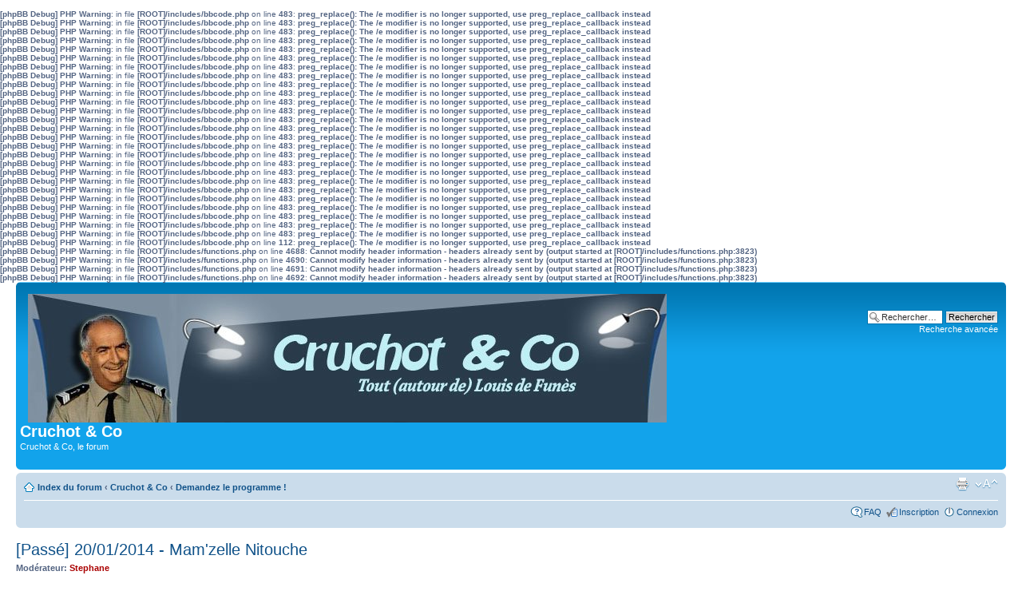

--- FILE ---
content_type: text/html; charset=UTF-8
request_url: https://defunes.net/viewtopic.php?f=9&t=7130&p=45865&sid=50168344eb52eb78cf4054c3199c4d3b
body_size: 3661
content:
<b>[phpBB Debug] PHP Warning</b>: in file <b>[ROOT]/includes/bbcode.php</b> on line <b>483</b>: <b>preg_replace(): The /e modifier is no longer supported, use preg_replace_callback instead</b><br />
<b>[phpBB Debug] PHP Warning</b>: in file <b>[ROOT]/includes/bbcode.php</b> on line <b>483</b>: <b>preg_replace(): The /e modifier is no longer supported, use preg_replace_callback instead</b><br />
<b>[phpBB Debug] PHP Warning</b>: in file <b>[ROOT]/includes/bbcode.php</b> on line <b>483</b>: <b>preg_replace(): The /e modifier is no longer supported, use preg_replace_callback instead</b><br />
<b>[phpBB Debug] PHP Warning</b>: in file <b>[ROOT]/includes/bbcode.php</b> on line <b>483</b>: <b>preg_replace(): The /e modifier is no longer supported, use preg_replace_callback instead</b><br />
<b>[phpBB Debug] PHP Warning</b>: in file <b>[ROOT]/includes/bbcode.php</b> on line <b>483</b>: <b>preg_replace(): The /e modifier is no longer supported, use preg_replace_callback instead</b><br />
<b>[phpBB Debug] PHP Warning</b>: in file <b>[ROOT]/includes/bbcode.php</b> on line <b>483</b>: <b>preg_replace(): The /e modifier is no longer supported, use preg_replace_callback instead</b><br />
<b>[phpBB Debug] PHP Warning</b>: in file <b>[ROOT]/includes/bbcode.php</b> on line <b>483</b>: <b>preg_replace(): The /e modifier is no longer supported, use preg_replace_callback instead</b><br />
<b>[phpBB Debug] PHP Warning</b>: in file <b>[ROOT]/includes/bbcode.php</b> on line <b>483</b>: <b>preg_replace(): The /e modifier is no longer supported, use preg_replace_callback instead</b><br />
<b>[phpBB Debug] PHP Warning</b>: in file <b>[ROOT]/includes/bbcode.php</b> on line <b>483</b>: <b>preg_replace(): The /e modifier is no longer supported, use preg_replace_callback instead</b><br />
<b>[phpBB Debug] PHP Warning</b>: in file <b>[ROOT]/includes/bbcode.php</b> on line <b>483</b>: <b>preg_replace(): The /e modifier is no longer supported, use preg_replace_callback instead</b><br />
<b>[phpBB Debug] PHP Warning</b>: in file <b>[ROOT]/includes/bbcode.php</b> on line <b>483</b>: <b>preg_replace(): The /e modifier is no longer supported, use preg_replace_callback instead</b><br />
<b>[phpBB Debug] PHP Warning</b>: in file <b>[ROOT]/includes/bbcode.php</b> on line <b>483</b>: <b>preg_replace(): The /e modifier is no longer supported, use preg_replace_callback instead</b><br />
<b>[phpBB Debug] PHP Warning</b>: in file <b>[ROOT]/includes/bbcode.php</b> on line <b>483</b>: <b>preg_replace(): The /e modifier is no longer supported, use preg_replace_callback instead</b><br />
<b>[phpBB Debug] PHP Warning</b>: in file <b>[ROOT]/includes/bbcode.php</b> on line <b>483</b>: <b>preg_replace(): The /e modifier is no longer supported, use preg_replace_callback instead</b><br />
<b>[phpBB Debug] PHP Warning</b>: in file <b>[ROOT]/includes/bbcode.php</b> on line <b>483</b>: <b>preg_replace(): The /e modifier is no longer supported, use preg_replace_callback instead</b><br />
<b>[phpBB Debug] PHP Warning</b>: in file <b>[ROOT]/includes/bbcode.php</b> on line <b>483</b>: <b>preg_replace(): The /e modifier is no longer supported, use preg_replace_callback instead</b><br />
<b>[phpBB Debug] PHP Warning</b>: in file <b>[ROOT]/includes/bbcode.php</b> on line <b>483</b>: <b>preg_replace(): The /e modifier is no longer supported, use preg_replace_callback instead</b><br />
<b>[phpBB Debug] PHP Warning</b>: in file <b>[ROOT]/includes/bbcode.php</b> on line <b>483</b>: <b>preg_replace(): The /e modifier is no longer supported, use preg_replace_callback instead</b><br />
<b>[phpBB Debug] PHP Warning</b>: in file <b>[ROOT]/includes/bbcode.php</b> on line <b>483</b>: <b>preg_replace(): The /e modifier is no longer supported, use preg_replace_callback instead</b><br />
<b>[phpBB Debug] PHP Warning</b>: in file <b>[ROOT]/includes/bbcode.php</b> on line <b>483</b>: <b>preg_replace(): The /e modifier is no longer supported, use preg_replace_callback instead</b><br />
<b>[phpBB Debug] PHP Warning</b>: in file <b>[ROOT]/includes/bbcode.php</b> on line <b>483</b>: <b>preg_replace(): The /e modifier is no longer supported, use preg_replace_callback instead</b><br />
<b>[phpBB Debug] PHP Warning</b>: in file <b>[ROOT]/includes/bbcode.php</b> on line <b>483</b>: <b>preg_replace(): The /e modifier is no longer supported, use preg_replace_callback instead</b><br />
<b>[phpBB Debug] PHP Warning</b>: in file <b>[ROOT]/includes/bbcode.php</b> on line <b>483</b>: <b>preg_replace(): The /e modifier is no longer supported, use preg_replace_callback instead</b><br />
<b>[phpBB Debug] PHP Warning</b>: in file <b>[ROOT]/includes/bbcode.php</b> on line <b>483</b>: <b>preg_replace(): The /e modifier is no longer supported, use preg_replace_callback instead</b><br />
<b>[phpBB Debug] PHP Warning</b>: in file <b>[ROOT]/includes/bbcode.php</b> on line <b>483</b>: <b>preg_replace(): The /e modifier is no longer supported, use preg_replace_callback instead</b><br />
<b>[phpBB Debug] PHP Warning</b>: in file <b>[ROOT]/includes/bbcode.php</b> on line <b>483</b>: <b>preg_replace(): The /e modifier is no longer supported, use preg_replace_callback instead</b><br />
<b>[phpBB Debug] PHP Warning</b>: in file <b>[ROOT]/includes/bbcode.php</b> on line <b>112</b>: <b>preg_replace(): The /e modifier is no longer supported, use preg_replace_callback instead</b><br />
<b>[phpBB Debug] PHP Warning</b>: in file <b>[ROOT]/includes/functions.php</b> on line <b>4688</b>: <b>Cannot modify header information - headers already sent by (output started at [ROOT]/includes/functions.php:3823)</b><br />
<b>[phpBB Debug] PHP Warning</b>: in file <b>[ROOT]/includes/functions.php</b> on line <b>4690</b>: <b>Cannot modify header information - headers already sent by (output started at [ROOT]/includes/functions.php:3823)</b><br />
<b>[phpBB Debug] PHP Warning</b>: in file <b>[ROOT]/includes/functions.php</b> on line <b>4691</b>: <b>Cannot modify header information - headers already sent by (output started at [ROOT]/includes/functions.php:3823)</b><br />
<b>[phpBB Debug] PHP Warning</b>: in file <b>[ROOT]/includes/functions.php</b> on line <b>4692</b>: <b>Cannot modify header information - headers already sent by (output started at [ROOT]/includes/functions.php:3823)</b><br />
<!DOCTYPE html PUBLIC "-//W3C//DTD XHTML 1.0 Strict//EN" "http://www.w3.org/TR/xhtml1/DTD/xhtml1-strict.dtd">
<html xmlns="http://www.w3.org/1999/xhtml" dir="ltr" lang="fr" xml:lang="fr">
<head>

<meta http-equiv="content-type" content="text/html; charset=UTF-8" />
<meta http-equiv="content-style-type" content="text/css" />
<meta http-equiv="content-language" content="fr" />
<meta http-equiv="imagetoolbar" content="no" />
<meta name="resource-type" content="document" />
<meta name="distribution" content="global" />
<meta name="keywords" content="" />
<meta name="description" content="" />

<title>Cruchot &amp; Co &bull; Consulter le sujet - [Passé] 20/01/2014 - Mam'zelle Nitouche</title>

<link rel="alternate" type="application/atom+xml" title="Flux - Cruchot &amp; Co" href="https://defunes.net/feed.php" /><link rel="alternate" type="application/atom+xml" title="Flux - Tous les forums" href="https://defunes.net/feed.php?mode=forums" /><link rel="alternate" type="application/atom+xml" title="Flux - Nouveaux sujets" href="https://defunes.net/feed.php?mode=topics" /><link rel="alternate" type="application/atom+xml" title="Flux - Forum  - Demandez le programme !" href="https://defunes.net/feed.php?f=9" /><link rel="alternate" type="application/atom+xml" title="Flux - Sujet  - [Passé] 20/01/2014 - Mam'zelle Nitouche" href="https://defunes.net/feed.php?f=9&amp;t=7130" />

<!--
	phpBB style name: prosilver
	Based on style:   prosilver (this is the default phpBB3 style)
	Original author:  Tom Beddard ( http://www.subBlue.com/ )
	Modified by:
-->

<script type="text/javascript">
// <![CDATA[
	var jump_page = 'Saisissez le numéro de la page que vous souhaitez atteindre:';
	var on_page = '1';
	var per_page = '';
	var base_url = '';
	var style_cookie = 'phpBBstyle';
	var style_cookie_settings = '; path=/; domain=cluster015.ovh.net';
	var onload_functions = new Array();
	var onunload_functions = new Array();

	

	/**
	* Find a member
	*/
	function find_username(url)
	{
		popup(url, 760, 570, '_usersearch');
		return false;
	}

	/**
	* New function for handling multiple calls to window.onload and window.unload by pentapenguin
	*/
	window.onload = function()
	{
		for (var i = 0; i < onload_functions.length; i++)
		{
			eval(onload_functions[i]);
		}
	};

	window.onunload = function()
	{
		for (var i = 0; i < onunload_functions.length; i++)
		{
			eval(onunload_functions[i]);
		}
	};

// ]]>
</script>
<script type="text/javascript" src="./styles/prosilver/template/styleswitcher.js"></script>
<script type="text/javascript" src="./styles/prosilver/template/forum_fn.js"></script>

<link href="./styles/prosilver/theme/print.css" rel="stylesheet" type="text/css" media="print" title="printonly" />
<link href="./style.php?id=1&amp;lang=fr&amp;sid=08eb475c350ad42c2cffbc7000bf0306" rel="stylesheet" type="text/css" media="screen, projection" />

<link href="./styles/prosilver/theme/normal.css" rel="stylesheet" type="text/css" title="A" />
<link href="./styles/prosilver/theme/medium.css" rel="alternate stylesheet" type="text/css" title="A+" />
<link href="./styles/prosilver/theme/large.css" rel="alternate stylesheet" type="text/css" title="A++" />



</head>

<body id="phpbb" class="section-viewtopic ltr">

<div id="wrap">
	<a id="top" name="top" accesskey="t"></a>
	<div id="page-header">
		<div class="headerbar">
			<div class="inner"><span class="corners-top"><span></span></span>

			<div id="site-description">
				<a href="./index.php?sid=08eb475c350ad42c2cffbc7000bf0306" title="Index du forum" id="logo"><img src="./styles/prosilver/imageset/site_logo.png" alt="" title="" /></a>
				<h1>Cruchot &amp; Co</h1>
				<p>Cruchot &amp; Co, le forum</p>
				<p class="skiplink"><a href="#start_here">Accéder au contenu</a></p>
			</div>

		
			<div id="search-box">
				<form action="./search.php?sid=08eb475c350ad42c2cffbc7000bf0306" method="get" id="search">
				<fieldset>
					<input name="keywords" id="keywords" type="text" maxlength="128" title="Rechercher par mots-clés " class="inputbox search" value="Rechercher…" onclick="if(this.value=='Rechercher…')this.value='';" onblur="if(this.value=='')this.value='Rechercher…';" />
					<input class="button2" value="Rechercher" type="submit" /><br />
					<a href="./search.php?sid=08eb475c350ad42c2cffbc7000bf0306" title="Accéder aux options de la recherche avancée">Recherche avancée</a> <input type="hidden" name="sid" value="08eb475c350ad42c2cffbc7000bf0306" />

				</fieldset>
				</form>
			</div>
		

			<span class="corners-bottom"><span></span></span></div>
		</div>

		<div class="navbar">
			<div class="inner"><span class="corners-top"><span></span></span>

			<ul class="linklist navlinks">
				<li class="icon-home"><a href="./index.php?sid=08eb475c350ad42c2cffbc7000bf0306" accesskey="h">Index du forum</a>  <strong>&#8249;</strong> <a href="./viewforum.php?f=12&amp;sid=08eb475c350ad42c2cffbc7000bf0306">Cruchot &amp; Co</a> <strong>&#8249;</strong> <a href="./viewforum.php?f=9&amp;sid=08eb475c350ad42c2cffbc7000bf0306">Demandez le programme !</a></li>

				<li class="rightside"><a href="#" onclick="fontsizeup(); return false;" onkeypress="return fontsizeup(event);" class="fontsize" title="Modifier la taille de la police de caractères">Modifier la taille de la police de caractères</a></li>

				<li class="rightside"><a href="./viewtopic.php?f=9&amp;t=7130&amp;sid=08eb475c350ad42c2cffbc7000bf0306&amp;view=print" title="Aperçu avant impression" accesskey="p" class="print">Aperçu avant impression</a></li>
			</ul>

			

			<ul class="linklist rightside">
				<li class="icon-faq"><a href="./faq.php?sid=08eb475c350ad42c2cffbc7000bf0306" title="Foire aux questions">FAQ</a></li>
				<li class="icon-register"><a href="./ucp.php?mode=register&amp;sid=08eb475c350ad42c2cffbc7000bf0306">Inscription</a></li>
					<li class="icon-logout"><a href="./ucp.php?mode=login&amp;sid=08eb475c350ad42c2cffbc7000bf0306" title="Connexion" accesskey="x">Connexion</a></li>
				
			</ul>

			<span class="corners-bottom"><span></span></span></div>
		</div>

	</div>

	<a name="start_here"></a>
	<div id="page-body">
		
<h2><a href="./viewtopic.php?f=9&amp;t=7130&amp;sid=08eb475c350ad42c2cffbc7000bf0306">[Passé] 20/01/2014 - Mam'zelle Nitouche</a></h2>
<!-- NOTE: remove the style="display: none" when you want to have the forum description on the topic body --><div style="display: none !important;">L'actualité du moment (télé, ciné, radio, livres...)<br /></div>
<p>
	<strong>Modérateur:</strong> <a href="./memberlist.php?mode=viewprofile&amp;u=2&amp;sid=08eb475c350ad42c2cffbc7000bf0306" style="color: #AA0000;" class="username-coloured">Stephane</a>
</p>


<div class="topic-actions">

	<div class="buttons">
	
		<div class="reply-icon"><a href="./posting.php?mode=reply&amp;f=9&amp;t=7130&amp;sid=08eb475c350ad42c2cffbc7000bf0306" title="Publier une réponse"><span></span>Publier une réponse</a></div>
	
	</div>

	
		<div class="search-box">
			<form method="get" id="topic-search" action="./search.php?sid=08eb475c350ad42c2cffbc7000bf0306">
			<fieldset>
				<input class="inputbox search tiny"  type="text" name="keywords" id="search_keywords" size="20" value="Rechercher dans ce sujet…" onclick="if(this.value=='Rechercher dans ce sujet…')this.value='';" onblur="if(this.value=='')this.value='Rechercher dans ce sujet…';" />
				<input class="button2" type="submit" value="Rechercher" />
				<input type="hidden" name="t" value="7130" />
<input type="hidden" name="sf" value="msgonly" />
<input type="hidden" name="sid" value="08eb475c350ad42c2cffbc7000bf0306" />

			</fieldset>
			</form>
		</div>
	
		<div class="pagination">
			1 message
			 &bull; Page <strong>1</strong> sur <strong>1</strong>
		</div>
	

</div>
<div class="clear"></div>


	<div id="p45865" class="post bg2">
		<div class="inner"><span class="corners-top"><span></span></span>

		<div class="postbody">
			

			<h3 class="first"><a href="#p45865">[Passé] 20/01/2014 - Mam'zelle Nitouche</a></h3>
			<p class="author"><a href="./viewtopic.php?p=45865&amp;sid=08eb475c350ad42c2cffbc7000bf0306#p45865"><img src="./styles/prosilver/imageset/icon_post_target.gif" width="11" height="9" alt="Message " title="Message " /></a>par <strong><a href="./memberlist.php?mode=viewprofile&amp;u=290&amp;sid=08eb475c350ad42c2cffbc7000bf0306">Laurent</a></strong> &raquo; 18/01/14 11:52 </p>

			

			<div class="content"></div>

			

		</div>

		
			<dl class="postprofile" id="profile45865">
			<dt>
				<a href="./memberlist.php?mode=viewprofile&amp;u=290&amp;sid=08eb475c350ad42c2cffbc7000bf0306">Laurent</a>
			</dt>

			<dd>Maréchal des Logis Chef</dd>

		<dd>&nbsp;</dd>

		<dd><strong>Message(s) :</strong> 399</dd><dd><strong>Inscription :</strong> 05/09/05 20:31</dd><dd><strong>Localisation :</strong> Liège (Belgique)</dd>

		</dl>
	

		<div class="back2top"><a href="#wrap" class="top" title="Haut">Haut</a></div>

		<span class="corners-bottom"><span></span></span></div>
	</div>

	<hr class="divider" />


<div class="topic-actions">
	<div class="buttons">
	
		<div class="reply-icon"><a href="./posting.php?mode=reply&amp;f=9&amp;t=7130&amp;sid=08eb475c350ad42c2cffbc7000bf0306" title="Publier une réponse"><span></span>Publier une réponse</a></div>
	
	</div>

	
		<div class="pagination">
			1 message
			 &bull; Page <strong>1</strong> sur <strong>1</strong>
		</div>
	
</div>


	<p></p><p><a href="./viewforum.php?f=9&amp;sid=08eb475c350ad42c2cffbc7000bf0306" class="left-box left" accesskey="r">Retour vers  Demandez le programme !</a></p>

	<form method="post" id="jumpbox" action="./viewforum.php?sid=08eb475c350ad42c2cffbc7000bf0306" onsubmit="if(this.f.value == -1){return false;}">

	
		<fieldset class="jumpbox">
	
			<label for="f" accesskey="j">Aller vers :</label>
			<select name="f" id="f" onchange="if(this.options[this.selectedIndex].value != -1){ document.forms['jumpbox'].submit() }">
			
				<option value="-1">Sélectionner un forum </option>
			<option value="-1">------------------</option>
				<option value="12">Cruchot &amp; Co</option>
			
				<option value="9" selected="selected">&nbsp; &nbsp;Demandez le programme !</option>
			
				<option value="2">&nbsp; &nbsp;Cruchot &amp; Co</option>
			
				<option value="4">&nbsp; &nbsp;Une réplique...oui, mais dans quel film ?</option>
			
				<option value="8">&nbsp; &nbsp;Devinettes</option>
			
				<option value="10">&nbsp; &nbsp;Le dictionnaire</option>
			
				<option value="11">&nbsp; &nbsp;Archives</option>
			
			</select>
			<input type="submit" value="Valider" class="button2" />
		</fieldset>
	</form>


	<h3>Qui est en ligne ?</h3>
	<p>Utilisateur(s) parcourant ce forum : Aucun utilisateur inscrit et 3 invité(s)</p>
</div>

<div id="page-footer">

	<div class="navbar">
		<div class="inner"><span class="corners-top"><span></span></span>

		<ul class="linklist">
			<li class="icon-home"><a href="./index.php?sid=08eb475c350ad42c2cffbc7000bf0306" accesskey="h">Index du forum</a></li>
				
			<li class="rightside"><a href="./memberlist.php?mode=leaders&amp;sid=08eb475c350ad42c2cffbc7000bf0306">L’équipe</a> &bull; <a href="./ucp.php?mode=delete_cookies&amp;sid=08eb475c350ad42c2cffbc7000bf0306">Supprimer tous les cookies du forum</a> &bull; Le fuseau horaire est UTC+1 heure [Heure d’été]</li>
		</ul>

		<span class="corners-bottom"><span></span></span></div>
	</div>

	<div class="copyright">Propulsé par <a href="http://www.phpbb.com/">phpBB</a>&reg; Forum Software &copy; phpBB Group
		<br /><a href="http://www.phpbb.fr/">Traduction et support en français</a> &bull; <a href="https://www.wistee.fr/hebergement-phpbb.php">Hébergement phpBB</a>
	</div>
</div>

</div>

<div>
	<a id="bottom" name="bottom" accesskey="z"></a>
	
</div>

</body>
</html>